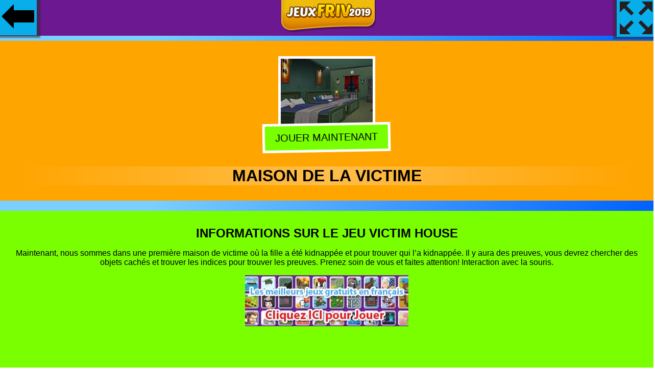

--- FILE ---
content_type: text/html
request_url: https://jeuxfriv2019.com/victim-house/
body_size: 6133
content:
<!doctype html>
<html lang="fr_FR">
<head>
<meta http-equiv="Content-Type" content="text/html; charset=UTF-8">
<meta name="viewport" content="width=device-width, initial-scale=1">
<title>Maison De La Victime - Victim House - Jeux Friv 2019</title>
<meta name="description" content=" Jouer Maison De La Victime Victim House. Maintenant, nous sommes dans une première maison de victime où la fille a été kidnappée et pour trouver qui l’a ki"/>
<link rel="canonical" href="https://jeuxfriv2019.com/victim-house/">
<style>html,body{font-family: "Helvetica Neue",Helvetica,Arial,sans-serif;background: rgb(122,207,252);
background: linear-gradient(90deg, rgba(122,207,252,1) 23%, rgba(0,97,255,1) 100%);margin:0 auto;padding:0;overflow-x: hidden;}button:focus {outline: none;}.h1,h1,h2,h3{text-transform: uppercase;padding: 0;margin: 0 auto;}
.max {
  display: -webkit-flex;
  display: flex;
  -webkit-flex-flow: row wrap;
  flex-flow: row wrap;
    padding:1px;
}
.h1{ font-size:1.5em; font-weight:600}
.play {
  -webkit-flex: 1 auto;
  flex: 1 auto;
  margin:0.5rem;
position:relative;
text-align: center;
}
.play img{width:100px;height:100px;background: #08AEEA;box-shadow: 0 0 2px 1px rgb(250, 253, 253);}
@media only screen and (max-width:600px){.play img{width:100px;height:100px;}}
#back{background-color: #08AEEA;
    background-image: linear-gradient(0deg, #08AEEA 0%, #0ff 100%);
	width:75px;height:75px;float: left;
    position: absolute;
	 background-image: url(/images/gb.png);
	 background-repeat: no-repeat;
	 background-position: center;
  background-size: auto;
    left: -3px;
    top: -3px;
   box-shadow: -4px -6px 2px 11px #2d2b268a;}
	
	#fullscreen{
    background-color: #08AEEA;
    background-image: linear-gradient(0deg, #08AEEA 0%, #0ff 100%);
	width:75px;height:75px;float: left;
    position: absolute;
	 background-image: url(/images/fs.png);
	 background-repeat: no-repeat;
	 background-position: center;
  background-size: auto;
    right: -3px;
    top: -3px;
	z-index:10;
   box-shadow: 4px -6px 2px 11px #2d2b268a;cursor: pointer;pointer-events: none;}
	
	#centergames {
  margin: 0 0 20px;
    text-align: center;
	padding-top:60px;
}
#mainzone {
    background: orange;
    margin: 20px 0;
    padding: 30px;
}
.info {
    margin: 0 auto;
    text-align: center;
}
.description {
    background: #79ff00;
    margin: 20px 0;
    padding: 30px;
}
#gam img{
    border: 5px solid #fff;}
 button {
    display: inline-block;
    background:#79ff00;
    margin: -20px 0 30px 0;
    padding: 12px 20px;
    border: 5px solid #fff;
    color: #000;
    font-size: 20px;
    font-weight: 500;
    text-transform: uppercase;
    cursor: pointer;
	 animation: shake 1s;
  animation-iteration-count: infinite;
}
.title{background: linear-gradient(to right,rgba(30,87,153,0) 0,rgba(251, 247, 247, 0.3) 50%,rgba(125,185,232,0) 100%);}

@keyframes shake {
  0% { transform: translate(1px, 1px) rotate(0deg); }
  10% { transform: translate(-1px, -2px) rotate(-1deg); }
  20% { transform: translate(-3px, 0px) rotate(1deg); }
  30% { transform: translate(3px, 2px) rotate(0deg); }
  40% { transform: translate(1px, -1px) rotate(1deg); }
  50% { transform: translate(-1px, 2px) rotate(-1deg); }
  60% { transform: translate(-3px, 1px) rotate(0deg); }
  70% { transform: translate(3px, 1px) rotate(-1deg); }
  80% { transform: translate(-1px, -1px) rotate(1deg); }
  90% { transform: translate(1px, 2px) rotate(0deg); }
  100% { transform: translate(1px, -2px) rotate(-1deg); }
}	
.footer {
    position: relative;
    bottom: 0;
    left: 0;
	margin-top:50px;
	text-align:center;
    right: 0;
    padding: 30px;
    background: orange;
	background-color: orange;
background: linear-gradient(90deg, yellow 23%, orange 100%)
}
.tlt {list-style-type:none;display:-webkit-flex;display:flex;-webkit-flex-flow:row wrap;flex-flow:row wrap;padding:28px;font-size: 21px}
.tlt li { -webkit-flex: 1 auto;  flex: 1 auto;  padding: 0.5rem;  text-align: center}
.tlt li a {display: block;background-color: #0263ff;text-decoration: none; padding: 12px 10px 5px;color: #fff}
div.name{position:absolute;bottom:0.1rem;left:0;width:100%;height:auto;color:#000;background-color:rgb(122,207,252);padding:5px 3px;opacity:0;visibility:hidden;transition:visibility 0s, opacity 0.8s}
div.play:hover div.name{visibility:visible;opacity:1}.foot{position:relative;left:0;bottom:0;height:auto;clear:both;text-align:center;padding:20px 0}
.tzy{z-index:10;float:left;position:absolute;left:0px;top:-3px;}
.nbar{overflow:hidden;background-color:#6b1891;position:fixed;top:0;width:100%;padding:0px 3px 3px 3px;text-align:center;z-index:9;}
.nbar img{text-align:center}
.cct{box-shadow: 0 3px 10px 0 rgb(51 51 51 / 34%);background-color:#fff;border:1px solid #bbb;border-radius:5px;bottom:20px;display:table;left:50%;margin-left:-38%;padding:10px;position:fixed;vertical-align:middle;width:76%;    z-index: 100000;display:none}.infocq{color:#333;font-size:12px;line-height:15px;padding:0 5px 10px;vertical-align:middle;text-align:center}.actcq{box-sizing:border-box;display:padding:0 10px;text-align:center;vertical-align:middle}.actcq a{text-decoration:none}.vpcq{background:#d60000;border-radius:3px;color:#fff;cursor:pointer;display:block;font-weight:bold;letter-spacing:.4px;margin:10px auto 0;padding:5px 8px;width:70px}
#clg{display:inline-block}@media only screen and (max-width:700px){#clg{display:inline}}.cclang{cursor:pointer;text-transform:uppercase;overflow:hidden}.lang{padding:10px 15px}.lang.selected{display:none}.lang img,.lang span.lang-txt{display:inline-block;margin-left:5px;vertical-align:middle;color:#444}.lang span.lang-txt{position:relative;top:-1px;font-weight:700}.lang img{width:20px;margin-left:0}.lang #dd img{width:10px;position:relative;top:-1px;margin-left:3px}.mlang{transform:translateY(-20px);opacity:0;cursor:pointer;display:none;-webkit-transition:all .3s cubic-bezier(.25, 1.15, .35, 1.15);-moz-transition:all .3s cubic-bezier(.25, 1.15, .35, 1.15);-o-transition:all .3s cubic-bezier(.25, 1.15, .35, 1.15);-ms-transition:all .3s cubic-bezier(.25, 1.15, .35, 1.15);transition:all .3s cubic-bezier(.25, 1.15, .35, 1.15)}.twp.active .mlang{display:block}.mlang.active{opacity:1;transform:translateY(-0px)}.mlang .lang:hover{background:#5766b2;color:#fff}.mlang .lang:hover span{color:#fff}.twp:hover,.twp.active,.content a:hover{box-shadow:rgba(0,0,0,0.2) 0 5px 15px;-webkit-transition: all 0.3s cubic-bezier(0,.99,.44,.99);-moz-transition:all 0.3s cubic-bezier(0,.99,.44,.99);-o-transition:all 0.3s cubic-bezier(0,.99,.44,.99);-ms-transition:all 0.3s cubic-bezier(0,.99,.44,.99);transition:all 0.3s cubic-bezier(0,.99,.44,.99)}.twp.active .lang{border-bottom:1px solid #eaeaea}#dd{ margin-top:-5px;transform:scale(1,4)}
.adsxt{text-align:center;padding:20px 0}
</style>
<script data-ad-client="ca-pub-9057883581438857" async src="https://pagead2.googlesyndication.com/pagead/js/adsbygoogle.js"></script>
</head>
<body>
<div class="nbar"><div class="twp"><a href="/" title="Jeux Friv 2019"><img src="/images/logo-2019.png" alt="Jeux Friv 2019"></a>  
</div></div>
<a class="tzy" href="/"><div id="back"></div> </a>
<div id="fullscreen" onclick="openFullscreen();return false;"></div>
<div id="centergames">
<div id="mainzone"><div id="gam"><img src="//jeuxfriv2019.com/wp-content/uploads/thumbs/custom/V/victim-house.jpg" alt="Maison De La Victime"><br><button id="player">Jouer Maintenant</button></div><div class="title"><h1>Maison De La Victime</h1></div></div>
</div>
<div class="info">
<div class="description"><h2>Informations sur le jeu Victim House</h2><p>Maintenant, nous sommes dans une première maison de victime où la fille a été kidnappée et pour trouver qui l’a kidnappée. Il y aura des preuves, vous devrez chercher des objets cachés et trouver les indices pour trouver les preuves. Prenez soin de vous et faites attention! Interaction avec la souris.<p><div class=""play""><a href="https://playgames365.page.link/jeux" target="_blank"><img class="lazy" src="[data-uri]" data-srcset="//jeuxfriv2019.com/images/jeux-gratuit.jpg" width="320" height="100"></a></div>

</div>
</div>
<div class="max"><div class="play"><a href="/fat-warrior-2/" data-title="Jouer "><img class="lazy" src="[data-uri]" data-srcset="//jeuxfriv2019.com/wp-content/uploads/thumbs/custom/F/fat-warrior.jpg" alt="Jouer Fat Warrior 2" data-title="Jouer Fat Warrior 2"><div class="name">Fat Warrior 2</div></a></div><div class="play"><a href="/nuts-for-winter/" data-title="Jouer "><img class="lazy" src="[data-uri]" data-srcset="//jeuxfriv2019.com/wp-content/uploads/thumbs/iframe/N/nuts-for-winter.jpg" alt="Jouer Nuts For Winter" data-title="Jouer Nuts For Winter"><div class="name">Nuts For Winter</div></a></div><div class="play"><a href="/shoot-your-shadow/" data-title="Jouer "><img class="lazy" src="[data-uri]" data-srcset="//jeuxfriv2019.com/wp-content/uploads/thumbs/agf/S/shoot-your-shadow.jpg" alt="Jouer Shoot Your Shadow" data-title="Jouer Shoot Your Shadow"><div class="name">Shoot Your Shadow</div></a></div><div class="play"><a href="/princess-carpool-karaoke/" data-title="Jouer "><img class="lazy" src="[data-uri]" data-srcset="//jeuxfriv2019.com/wp-content/uploads/thumbs/gamedistribution/P/princess-carpool-karaoke.jpg" alt="Jouer Princess Carpool Karaoke" data-title="Jouer Princess Carpool Karaoke"><div class="name">Princess Carpool Karaoke</div></a></div><div class="play"><a href="/dream-farm-link/" data-title="Jouer "><img class="lazy" src="[data-uri]" data-srcset="//jeuxfriv2019.com/wp-content/uploads/thumbs/custom/D/dream-farm-link.jpg" alt="Jouer Dream Farm Link" data-title="Jouer Dream Farm Link"><div class="name">Dream Farm Link</div></a></div><div class="play"><a href="/hyundai-differences/" data-title="Jouer "><img class="lazy" src="[data-uri]" data-srcset="//jeuxfriv2019.com/wp-content/uploads/thumbs/custom/H/hyundai-differences.jpg" alt="Jouer Hyundai Differences" data-title="Jouer Hyundai Differences"><div class="name">Hyundai Differences</div></a></div><div class="play"><a href="/omelet-restaurant/" data-title="Jouer "><img class="lazy" src="[data-uri]" data-srcset="//jeuxfriv2019.com/wp-content/uploads/thumbs/custom/O/omelet-restaurant.jpg" alt="Jouer Omelet Restaurant" data-title="Jouer Omelet Restaurant"><div class="name">Omelet Restaurant</div></a></div><div class="play"><a href="/zoe-thanksgiving-competition/" data-title="Jouer "><img class="lazy" src="[data-uri]" data-srcset="//jeuxfriv2019.com/wp-content/uploads/thumbs/agf/Z/zoe-thanksgiving-competition.jpg" alt="Jouer Zoe Thanksgiving Competition" data-title="Jouer Zoe Thanksgiving Competition"><div class="name">Zoe Thanksgiving Competition</div></a></div><div class="play"><a href="/minecraft-block-match/" data-title="Jouer "><img class="lazy" src="[data-uri]" data-srcset="//jeuxfriv2019.com/wp-content/uploads/thumbs/iframe/M/minecraft-block-match.jpg" alt="Jouer Minecraft Block Match" data-title="Jouer Minecraft Block Match"><div class="name">Minecraft Block Match</div></a></div><div class="play"><a href="/fishao/" data-title="Jouer "><img class="lazy" src="[data-uri]" data-srcset="//jeuxfriv2019.com/wp-content/uploads/thumbs/iframe/F/fishao.jpg" alt="Jouer Fishao" data-title="Jouer Fishao"><div class="name">Fishao</div></a></div><div class="play"><a href="/zombie-hooker-nightmare/" data-title="Jouer "><img class="lazy" src="[data-uri]" data-srcset="//jeuxfriv2019.com/wp-content/uploads/thumbs/custom/Z/zombie-hooker-nightmare.jpg" alt="Jouer Zombie Hooker Nightmare" data-title="Jouer Zombie Hooker Nightmare"><div class="name">Zombie Hooker Nightmare</div></a></div><div class="play"><a href="/aunt-mary-solitaire/" data-title="Jouer "><img class="lazy" src="[data-uri]" data-srcset="//jeuxfriv2019.com/wp-content/uploads/thumbs/gamedistribution/A/aunt-mary-solitaire.jpg" alt="Jouer Aunt Mary Solitaire" data-title="Jouer Aunt Mary Solitaire"><div class="name">Aunt Mary Solitaire</div></a></div><div class="play"><a href="/ninja-dogs-ii/" data-title="Jouer "><img class="lazy" src="[data-uri]" data-srcset="//jeuxfriv2019.com/wp-content/uploads/thumbs/kongregate/N/ninja-dogs-ii.jpg" alt="Jouer Ninja Dogs II" data-title="Jouer Ninja Dogs II"><div class="name">Ninja Dogs II</div></a></div><div class="play"><a href="/jewelish/" data-title="Jouer "><img class="lazy" src="[data-uri]" data-srcset="//jeuxfriv2019.com/wp-content/uploads/thumbs/famobi/J/jewelish.jpg" alt="Jouer Jewelish" data-title="Jouer Jewelish"><div class="name">Jewelish</div></a></div><div class="play"><a href="/devilish-pet-salon/" data-title="Jouer "><img class="lazy" src="[data-uri]" data-srcset="//jeuxfriv2019.com/wp-content/uploads/thumbs/custom/D/devilish-pet-salon.jpg" alt="Jouer Devilish Pet Salon" data-title="Jouer Devilish Pet Salon"><div class="name">Devilish Pet Salon</div></a></div><div class="play"><a href="/summer-vacation/" data-title="Jouer "><img class="lazy" src="[data-uri]" data-srcset="//jeuxfriv2019.com/wp-content/uploads/thumbs/gamepix/S/summer-vacation.png" alt="Jouer Summer Vacation" data-title="Jouer Summer Vacation"><div class="name">Summer Vacation</div></a></div><div class="play"><a href="/blocky-zombie-highway/" data-title="Jouer "><img class="lazy" src="[data-uri]" data-srcset="//jeuxfriv2019.com/wp-content/uploads/thumbs/iframe/B/blocky-zombie-highway.jpg" alt="Jouer Blocky Zombie Highway" data-title="Jouer Blocky Zombie Highway"><div class="name">Blocky Zombie Highway</div></a></div><div class="play"><a href="/find-the-new-year-surprise/" data-title="Jouer "><img class="lazy" src="[data-uri]" data-srcset="//jeuxfriv2019.com/wp-content/uploads/thumbs/custom/F/find-the-new-year-surprise.jpg" alt="Jouer Find The New Year Surprise" data-title="Jouer Find The New Year Surprise"><div class="name">Find The New Year Surprise</div></a></div><div class="play"><a href="/volcano-flight-control/" data-title="Jouer "><img class="lazy" src="[data-uri]" data-srcset="//jeuxfriv2019.com/wp-content/uploads/thumbs/custom/V/volcano-flight-control.jpg" alt="Jouer Volcano Flight Control" data-title="Jouer Volcano Flight Control"><div class="name">Volcano Flight Control</div></a></div><div class="play"><a href="/train-adventures/" data-title="Jouer "><img class="lazy" src="[data-uri]" data-srcset="//jeuxfriv2019.com/wp-content/uploads/thumbs/agf/T/train-adventures.jpg" alt="Jouer Train Adventures" data-title="Jouer Train Adventures"><div class="name">Train Adventures</div></a></div><div class="play"><a href="/audi-car-memory/" data-title="Jouer "><img class="lazy" src="[data-uri]" data-srcset="//jeuxfriv2019.com/wp-content/uploads/thumbs/custom/A/audi-car-memory.jpg" alt="Jouer Audi Car Memory" data-title="Jouer Audi Car Memory"><div class="name">Audi Car Memory</div></a></div><div class="play"><a href="/envoyez-moi/" data-title="Jouer "><img class="lazy" src="[data-uri]" data-srcset="//jeuxfriv2019.com/wp-content/uploads/thumbs/famobi/D/drop-me.jpg" alt="Jouer Envoyez-Moi" data-title="Jouer Envoyez-Moi"><div class="name">Envoyez-Moi</div></a></div><div class="play"><a href="/farm-of-dreams/" data-title="Jouer "><img class="lazy" src="[data-uri]" data-srcset="//jeuxfriv2019.com/wp-content/uploads/thumbs/custom/F/farm-of-dreams.jpg" alt="Jouer Farm Of Dreams" data-title="Jouer Farm Of Dreams"><div class="name">Farm Of Dreams</div></a></div><div class="play"><a href="/tangled-spiders/" data-title="Jouer "><img class="lazy" src="[data-uri]" data-srcset="//jeuxfriv2019.com/wp-content/uploads/thumbs/iframe/T/tangled-spiders.jpg" alt="Jouer Tangled Spiders" data-title="Jouer Tangled Spiders"><div class="name">Tangled Spiders</div></a></div><div class="play"><a href="/kitten-match/" data-title="Jouer "><img class="lazy" src="[data-uri]" data-srcset="//jeuxfriv2019.com/wp-content/uploads/thumbs/famobi/K/kitten-match.jpg" alt="Jouer Kitten Match" data-title="Jouer Kitten Match"><div class="name">Kitten Match</div></a></div><div class="play"><a href="/nina-the-jockey-dress-up/" data-title="Jouer "><img class="lazy" src="[data-uri]" data-srcset="//jeuxfriv2019.com/wp-content/uploads/thumbs/custom/N/nina-the-jockey-dress-up.jpg" alt="Jouer Nina The Jockey Dress Up" data-title="Jouer Nina The Jockey Dress Up"><div class="name">Nina The Jockey Dress Up</div></a></div><div class="play"><a href="/1000-blocks/" data-title="Jouer "><img class="lazy" src="[data-uri]" data-srcset="//jeuxfriv2019.com/wp-content/uploads/thumbs/famobi/0-9/1000-blocks.jpg" alt="Jouer 1000 Blocks" data-title="Jouer 1000 Blocks"><div class="name">1000 Blocks</div></a></div><div class="play"><a href="/jinn-dash/" data-title="Jouer "><img class="lazy" src="[data-uri]" data-srcset="//jeuxfriv2019.com/wp-content/uploads/thumbs/softgames/J/jinn-dash.jpg" alt="Jouer Jinn Dash" data-title="Jouer Jinn Dash"><div class="name">Jinn Dash</div></a></div><div class="play"><a href="/vampire-vision/" data-title="Jouer "><img class="lazy" src="[data-uri]" data-srcset="//jeuxfriv2019.com/wp-content/uploads/thumbs/custom/V/vampire-vision.jpg" alt="Jouer Vampire Vision" data-title="Jouer Vampire Vision"><div class="name">Vampire Vision</div></a></div><div class="play"><a href="/halloween-special-wedding-cake/" data-title="Jouer "><img class="lazy" src="[data-uri]" data-srcset="//jeuxfriv2019.com/wp-content/uploads/thumbs/custom/H/halloween-special-wedding-cake.jpg" alt="Jouer Halloween Special Wedding Cake" data-title="Jouer Halloween Special Wedding Cake"><div class="name">Halloween Special Wedding Cake</div></a></div><div class="play"><a href="/rash-drive/" data-title="Jouer "><img class="lazy" src="[data-uri]" data-srcset="//jeuxfriv2019.com/wp-content/uploads/thumbs/agf/R/rash-drive.jpg" alt="Jouer Rash Drive" data-title="Jouer Rash Drive"><div class="name">Rash Drive</div></a></div><div class="play"><a href="/100-doors-games-escape-from-school/" data-title="Jouer "><img class="lazy" src="[data-uri]" data-srcset="//jeuxfriv2019.com/wp-content/uploads/thumbs/gamepix/0-9/100-doors-games-escape-from-school.png" alt="Jouer 100 Doors Games: Escape From School" data-title="Jouer 100 Doors Games: Escape From School"><div class="name">100 Doors Games: Escape From School</div></a></div></div><div class="adsxt"><script async src="//pagead2.googlesyndication.com/pagead/js/adsbygoogle.js"></script>
<ins class="adsbygoogle"
     style="display:block"
     data-ad-format="fluid"
     data-ad-layout="image-top"
     data-ad-layout-key="-8h+1u-dq+eb+ga"
     data-ad-client="ca-pub-9057883581438857"
     data-ad-slot="2815593938"></ins>
<script>
     (adsbygoogle = window.adsbygoogle || []).push({});
</script></div>
<div class="footer">
<p class="h1">Jouez à Maison De La Victime Gratuitement Victim House</p>
<p>Jeu Maison De La Victime gratuitement. Maintenant, nous sommes dans une première maison de victime où la fille a été kidnappée et pour trouver qui l’a kidnappée. Il y aura des preuves, vous devrez chercher des objets cachés et trouver les indices pour trouver les preuves. Prenez soin de vous et faites attention! Interaction avec la souris. sur jeuxfriv2019.com. Victim House Vous trouverez ici les jeux les plus amusants pour toute la famille. Chaque jour, nous ajoutons de nouveaux jeux sur le site Web afin que vous jouiez chaque jour à quelque chose de nouveau. Faites-nous confiance, nous vous offrons un endroit fiable et sûr pour jouer. Vous n'avez pas besoin de télécharger quoi que ce soit, profitez simplement de votre navigateur Web. Nous avons le jeu parfait pour votre style, mais vous n'êtes pas obligé d'en choisir un seul, avec un grand nombre de jeux super amusants et recommandables. boy boy, brain boy, brain, collecting boy, brain, collecting, escape boy, brain, collecting, escape, hidden boy, brain, collecting, escape, hidden, house boy, brain, collecting, escape, hidden, house, kids boy, brain, collecting, escape, hidden, house, kids, point and click boy, brain, collecting, escape, hidden, house, kids, point and click, puzzle boy, brain, collecting, escape, hidden, house, kids, point and click, puzzle, room garçon garçon, garçon cerveau, cerveau, garçon collectionneur, cerveau, collection, garçon d’évasion, cerveau, collecte, évasion, garçon caché, cerveau, collecte, évasion, caché, garçon de maison, cerveau, collecte, évasion, caché, maison, enfant, enfant,  pointer-cliquer, puzzle, pièce <p>
</div>
<script>
document.getElementById('player').onclick = function() {

   var iframe = document.createElement('iframe');
   iframe.src = ura;
   iframe.sandbox = 'allow-scripts allow-same-origin';
   iframe.style.width = '100' +'%';
   iframe.style.height = '600' +'px';
   iframe.style.border = '0' +'px';
   iframe.style.background = '#000';
   iframe.setAttribute('id', 'ifrm');
  var el = document.getElementById('mainzone');
  el.parentNode.insertBefore(iframe, el);
  var x = document.getElementById("mainzone");
    x.style.display = "none";
	 var y = document.getElementById("centergames");
  //  y.style.margin = "20px";
	document.getElementById("fullscreen").style.pointerEvents = "auto";
};
  
</script>
<script>
document.addEventListener("DOMContentLoaded",function(){var e=[].slice.call(document.querySelectorAll("img.lazy"));if("IntersectionObserver"in window&&"IntersectionObserverEntry"in window&&"intersectionRatio"in window.IntersectionObserverEntry.prototype){let o=new IntersectionObserver(function(e,i){e.forEach(function(e){if(e.isIntersecting){let i=e.target;i.src=i.dataset.src,i.srcset=i.dataset.srcset,i.classList.remove("lazy"),o.unobserve(i)}})});e.forEach(function(e){o.observe(e)})}});
</script>
<script>
var elem = document.getElementById("centergames");
function openFullscreen() {
  if (elem.requestFullscreen) {
    elem.requestFullscreen();
  } else if (elem.mozRequestFullScreen) { /* Firefox */
    elem.mozRequestFullScreen();
  } else if (elem.webkitRequestFullscreen) { /* Chrome, Safari & Opera */
    elem.webkitRequestFullscreen();
  } else if (elem.msRequestFullscreen) { /* IE/Edge */
    elem.msRequestFullscreen();
  };
  var x = document.getElementById("centergames");
  x.style.height = 100 + "%";
   var x = document.getElementById("ifrm");
  x.style.height = 100 + "%";
};

if (document.addEventListener)
{
 document.addEventListener('fullscreenchange', exitHandler, false);
 document.addEventListener('mozfullscreenchange', exitHandler, false);
 document.addEventListener('MSFullscreenChange', exitHandler, false);
 document.addEventListener('webkitfullscreenchange', exitHandler, false);
}

function exitHandler()
{
 if (document.webkitIsFullScreen === false)
 {
  var x = document.getElementById("centergames");
  x.style.height = 600 + "px";
 }
 else if (document.mozFullScreen === false)
 {
  var x = document.getElementById("centergames");
  x.style.height = 600 + "px";
 }
 else if (document.msFullscreenElement === false)
 {
  var x = document.getElementById("centergames");
  x.style.height = 600 + "px";
 }
} ;

var ura = '/'+'pg' +'/victim-house';
</script>
<script>
function AdsPCCookie(key, valu, expire){var d = new Date();d.setTime(d.getTime() + (expire*60*60*1000));var expires = "expires="+d.toUTCString();document.cookie = key + "=" + valu + "; " + expires;}
function AdsPOCookie(key){var name=key + "="; var ca=document.cookie.split(';'); for (var i=0; i < ca.length; i++){var c=ca[i]; while (c.charAt(0)==' ') c=c.substring(1); if (c.indexOf(name)==0) return c.substring(name.length, c.length);}return "";}
function AdsPOKCookie(key){var key=AdsPOCookie(key); if (key !=""){return true;}else{return false;}}
</script><script>var sc_project=12659209;var sc_invisible=1;var sc_security="af348c42";</script><script src="https://www.statcounter.com/counter/counter.js" async></script>
<script defer src="https://static.cloudflareinsights.com/beacon.min.js/vcd15cbe7772f49c399c6a5babf22c1241717689176015" integrity="sha512-ZpsOmlRQV6y907TI0dKBHq9Md29nnaEIPlkf84rnaERnq6zvWvPUqr2ft8M1aS28oN72PdrCzSjY4U6VaAw1EQ==" data-cf-beacon='{"version":"2024.11.0","token":"1776b2a2be794132b8b14bc616622cfa","r":1,"server_timing":{"name":{"cfCacheStatus":true,"cfEdge":true,"cfExtPri":true,"cfL4":true,"cfOrigin":true,"cfSpeedBrain":true},"location_startswith":null}}' crossorigin="anonymous"></script>
</body>
</html>

--- FILE ---
content_type: text/html; charset=utf-8
request_url: https://www.google.com/recaptcha/api2/aframe
body_size: 268
content:
<!DOCTYPE HTML><html><head><meta http-equiv="content-type" content="text/html; charset=UTF-8"></head><body><script nonce="DqiMI4SakL6FSDb5stWp3w">/** Anti-fraud and anti-abuse applications only. See google.com/recaptcha */ try{var clients={'sodar':'https://pagead2.googlesyndication.com/pagead/sodar?'};window.addEventListener("message",function(a){try{if(a.source===window.parent){var b=JSON.parse(a.data);var c=clients[b['id']];if(c){var d=document.createElement('img');d.src=c+b['params']+'&rc='+(localStorage.getItem("rc::a")?sessionStorage.getItem("rc::b"):"");window.document.body.appendChild(d);sessionStorage.setItem("rc::e",parseInt(sessionStorage.getItem("rc::e")||0)+1);localStorage.setItem("rc::h",'1768897459722');}}}catch(b){}});window.parent.postMessage("_grecaptcha_ready", "*");}catch(b){}</script></body></html>